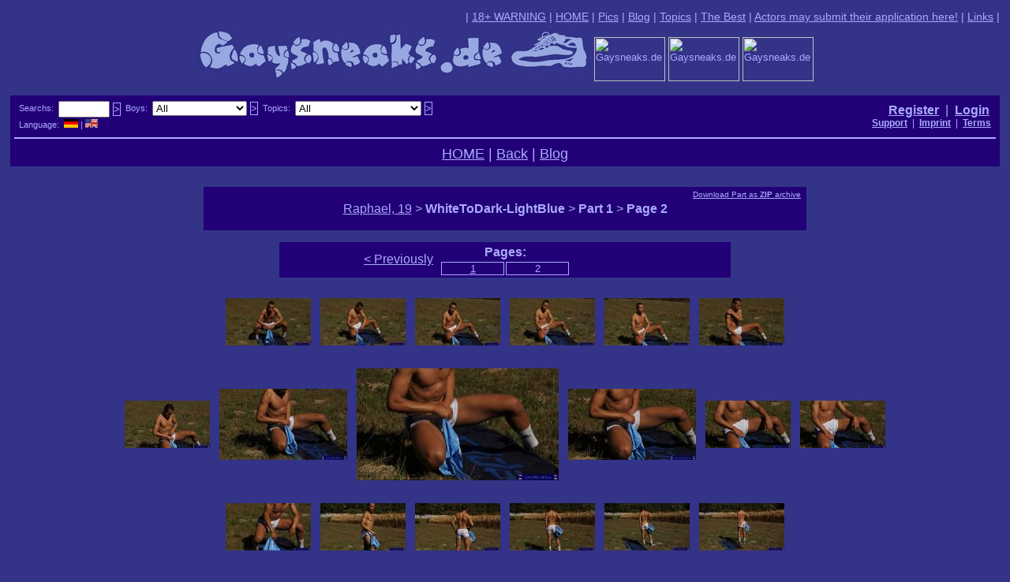

--- FILE ---
content_type: text/html; charset=ISO-8859-1
request_url: http://www.gaysneaks.de/user00jrv9n3fmqqv4ptr4mt15lblc6i/Raphael19/WhiteToDark-LightBlue?part=1&seite=2&bild=33
body_size: 5198
content:
<HTML>

<head>

<link rel="apple-touch-icon" sizes="180x180" href="/apple-touch-icon.png">
<link rel="icon" type="image/png" sizes="32x32" href="/favicon-32x32.png">
<link rel="icon" type="image/png" sizes="16x16" href="/favicon-16x16.png">
<link rel="manifest" href="/site.webmanifest">
<link rel="mask-icon" href="/safari-pinned-tab.svg" color="#5bbad5">
<meta name="msapplication-TileColor" content="#da532c">
<meta name="theme-color" content="#ffffff">


<script type="text/javascript" src="/js/jquery-3.2.1.min.js"></script>
<script type="text/javascript" src="/js/jquery.unveil.js"></script>

<style type="text/css"> 

.thumbnail1 {
position: relative;
z-index: 0;
}
 
.thumbnail1:hover{
background-color: transparent;
z-index: 50;
}
 
.thumbnail1 span{ /*CSS for enlarged image*/
position: absolute;
background-color: #333388;
padding: 5px;
left: -1000px;
border: 1px dashed #333388;
visibility: hidden;
color: black;
text-decoration: none;
}
 
.thumbnail1 span img{ /*CSS for enlarged image*/
border-width: 0;
padding: 2px;
}
 
.thumbnail1:hover span{ /*CSS for enlarged image on hover*/
visibility: visible;
top: 0;
left: -518px; /*position where enlarged image should offset horizontally */
top: 133px;
}


.thumbnail2 {
position: relative;
z-index: 0;
}
 
.thumbnail2:hover{
background-color: transparent;
z-index: 50;
}
 
.thumbnail2 span{ /*CSS for enlarged image*/
position: absolute;
background-color: #333388;
padding: 5px;
left: -1000px;
border: 1px dashed #333388;
visibility: hidden;
color: black;
text-decoration: none;
}
 
.thumbnail2 span img{ /*CSS for enlarged image*/
border-width: 0;
padding: 2px;
}
 
.thumbnail2:hover span{ /*CSS for enlarged image on hover*/
visibility: visible;
top: 0;
left: -612px; /*position where enlarged image should offset horizontally */
top: 133px;
}


.thumbnail3 {
position: relative;
z-index: 0;
}
 
.thumbnail3:hover{
background-color: transparent;
z-index: 50;
}
 
.thumbnail3 span{ /*CSS for enlarged image*/
position: absolute;
background-color: #333388;
padding: 5px;
left: -1000px;
border: 1px dashed #333388;
visibility: hidden;
color: black;
text-decoration: none;
}
 
.thumbnail3 span img{ /*CSS for enlarged image*/
border-width: 0;
padding: 2px;
}
 
.thumbnail3:hover span{ /*CSS for enlarged image on hover*/
visibility: visible;
top: 0;
left: -706px; /*position where enlarged image should offset horizontally */
top: 133px;
}


.thumbnail4 {
position: relative;
z-index: 0;
}
 
.thumbnail4:hover{
background-color: transparent;
z-index: 50;
}
 
.thumbnail4 span{ /*CSS for enlarged image*/
position: absolute;
background-color: #333388;
padding: 5px;
left: -1000px;
border: 1px dashed #333388;
visibility: hidden;
color: black;
text-decoration: none;
}
 
.thumbnail4 span img{ /*CSS for enlarged image*/
border-width: 0;
padding: 2px;
}
 
.thumbnail4:hover span{ /*CSS for enlarged image on hover*/
visibility: visible;
top: 0;
left: -800px; /*position where enlarged image should offset horizontally */
top: 133px;
}


.thumbnail5 {
position: relative;
z-index: 0;
}
 
.thumbnail5:hover{
background-color: transparent;
z-index: 50;
}
 
.thumbnail5 span{ /*CSS for enlarged image*/
position: absolute;
background-color: #333388;
padding: 5px;
left: -1000px;
border: 1px dashed #333388;
visibility: hidden;
color: black;
text-decoration: none;
}
 
.thumbnail5 span img{ /*CSS for enlarged image*/
border-width: 0;
padding: 2px;
}
 
.thumbnail5:hover span{ /*CSS for enlarged image on hover*/
visibility: visible;
top: 0;
left: -894px; /*position where enlarged image should offset horizontally */
top: 133px;
}


.thumbnail6 {
position: relative;
z-index: 0;
}
 
.thumbnail6:hover{
background-color: transparent;
z-index: 50;
}
 
.thumbnail6 span{ /*CSS for enlarged image*/
position: absolute;
background-color: #333388;
padding: 5px;
left: -1000px;
border: 1px dashed #333388;
visibility: hidden;
color: black;
text-decoration: none;
}
 
.thumbnail6 span img{ /*CSS for enlarged image*/
border-width: 0;
padding: 2px;
}
 
.thumbnail6:hover span{ /*CSS for enlarged image on hover*/
visibility: visible;
top: 0;
left: -988px; /*position where enlarged image should offset horizontally */
top: 133px;
}


.thumbnail7 {
position: relative;
z-index: 0;
}
 
.thumbnail7:hover{
background-color: transparent;
z-index: 50;
}
 
.thumbnail7 span{ /*CSS for enlarged image*/
position: absolute;
background-color: #333388;
padding: 5px;
left: -1000px;
border: 1px dashed #333388;
visibility: hidden;
color: black;
text-decoration: none;
}
 
.thumbnail7 span img{ /*CSS for enlarged image*/
border-width: 0;
padding: 2px;
}
 
.thumbnail7:hover span{ /*CSS for enlarged image on hover*/
visibility: visible;
top: 0;
left: -1082px; /*position where enlarged image should offset horizontally */
top: 133px;
}


.thumbnail8 {
position: relative;
z-index: 0;
}
 
.thumbnail8:hover{
background-color: transparent;
z-index: 50;
}
 
.thumbnail8 span{ /*CSS for enlarged image*/
position: absolute;
background-color: #333388;
padding: 5px;
left: -1000px;
border: 1px dashed #333388;
visibility: hidden;
color: black;
text-decoration: none;
}
 
.thumbnail8 span img{ /*CSS for enlarged image*/
border-width: 0;
padding: 2px;
}
 
.thumbnail8:hover span{ /*CSS for enlarged image on hover*/
visibility: visible;
top: 0;
left: -1176px; /*position where enlarged image should offset horizontally */
top: 133px;
}


.thumbnail9 {
position: relative;
z-index: 0;
}
 
.thumbnail9:hover{
background-color: transparent;
z-index: 50;
}
 
.thumbnail9 span{ /*CSS for enlarged image*/
position: absolute;
background-color: #333388;
padding: 5px;
left: -1000px;
border: 1px dashed #333388;
visibility: hidden;
color: black;
text-decoration: none;
}
 
.thumbnail9 span img{ /*CSS for enlarged image*/
border-width: 0;
padding: 2px;
}
 
.thumbnail9:hover span{ /*CSS for enlarged image on hover*/
visibility: visible;
top: 0;
left: -1270px; /*position where enlarged image should offset horizontally */
top: 133px;
}


.thumbnail10 {
position: relative;
z-index: 0;
}
 
.thumbnail10:hover{
background-color: transparent;
z-index: 50;
}
 
.thumbnail10 span{ /*CSS for enlarged image*/
position: absolute;
background-color: #333388;
padding: 5px;
left: -1000px;
border: 1px dashed #333388;
visibility: hidden;
color: black;
text-decoration: none;
}
 
.thumbnail10 span img{ /*CSS for enlarged image*/
border-width: 0;
padding: 2px;
}
 
.thumbnail10:hover span{ /*CSS for enlarged image on hover*/
visibility: visible;
top: 0;
left: -1364px; /*position where enlarged image should offset horizontally */
top: 133px;
}


.thumbnail11 {
position: relative;
z-index: 0;
}
 
.thumbnail11:hover{
background-color: transparent;
z-index: 50;
}
 
.thumbnail11 span{ /*CSS for enlarged image*/
position: absolute;
background-color: #333388;
padding: 5px;
left: -1000px;
border: 1px dashed #333388;
visibility: hidden;
color: black;
text-decoration: none;
}
 
.thumbnail11 span img{ /*CSS for enlarged image*/
border-width: 0;
padding: 2px;
}
 
.thumbnail11:hover span{ /*CSS for enlarged image on hover*/
visibility: visible;
top: 0;
left: -1458px; /*position where enlarged image should offset horizontally */
top: 133px;
}


.thumbnail12 {
position: relative;
z-index: 0;
}
 
.thumbnail12:hover{
background-color: transparent;
z-index: 50;
}
 
.thumbnail12 span{ /*CSS for enlarged image*/
position: absolute;
background-color: #333388;
padding: 5px;
left: -1000px;
border: 1px dashed #333388;
visibility: hidden;
color: black;
text-decoration: none;
}
 
.thumbnail12 span img{ /*CSS for enlarged image*/
border-width: 0;
padding: 2px;
}
 
.thumbnail12:hover span{ /*CSS for enlarged image on hover*/
visibility: visible;
top: 0;
left: -1552px; /*position where enlarged image should offset horizontally */
top: 133px;
}


.update_Raphael19_WhiteToDark-LightBlue_1 {
position: relative;
z-index: 0;
}
 
.update_Raphael19_WhiteToDark-LightBlue_1:hover{
background-color: transparent;
z-index: 49;
}
 
.update_Raphael19_WhiteToDark-LightBlue_1 span{ /*CSS for enlarged image*/
position: absolute;
background-color: #220077;
padding: 0px;
left: -1000px;
border: 0px dashed #220077;
visibility: hidden;
color: black;
text-decoration: none;
}
 
.update_Raphael19_WhiteToDark-LightBlue_1 span img{ /*CSS for enlarged image*/
border-width: 0;
padding: 0px;
}
 
.update_Raphael19_WhiteToDark-LightBlue_1:hover span{ /*CSS for enlarged image on hover*/
visibility: visible;
top: 0;
left: 197px; /*position where enlarged image should offset horizontally */
top: 1px;
}


.update_Raphael19_WhiteToDark-LightBlue_3 {
position: relative;
z-index: 0;
}
 
.update_Raphael19_WhiteToDark-LightBlue_3:hover{
background-color: transparent;
z-index: 49;
}
 
.update_Raphael19_WhiteToDark-LightBlue_3 span{ /*CSS for enlarged image*/
position: absolute;
background-color: #220077;
padding: 0px;
left: -1000px;
border: 0px dashed #220077;
visibility: hidden;
color: black;
text-decoration: none;
}
 
.update_Raphael19_WhiteToDark-LightBlue_3 span img{ /*CSS for enlarged image*/
border-width: 0;
padding: 0px;
}
 
.update_Raphael19_WhiteToDark-LightBlue_3:hover span{ /*CSS for enlarged image on hover*/
visibility: visible;
top: 0;
left: -396px; /*position where enlarged image should offset horizontally */
top: 1px;
}


.update_Raphael19_WhiteToDark-LightBlue_4 {
position: relative;
z-index: 0;
}
 
.update_Raphael19_WhiteToDark-LightBlue_4:hover{
background-color: transparent;
z-index: 49;
}
 
.update_Raphael19_WhiteToDark-LightBlue_4 span{ /*CSS for enlarged image*/
position: absolute;
background-color: #220077;
padding: 0px;
left: -1000px;
border: 0px dashed #220077;
visibility: hidden;
color: black;
text-decoration: none;
}
 
.update_Raphael19_WhiteToDark-LightBlue_4 span img{ /*CSS for enlarged image*/
border-width: 0;
padding: 0px;
}
 
.update_Raphael19_WhiteToDark-LightBlue_4:hover span{ /*CSS for enlarged image on hover*/
visibility: visible;
top: 0;
left: 197px; /*position where enlarged image should offset horizontally */
top: -112px;
}


.update_Raphael19_WhiteToDark-LightBlue_5 {
position: relative;
z-index: 0;
}
 
.update_Raphael19_WhiteToDark-LightBlue_5:hover{
background-color: transparent;
z-index: 49;
}
 
.update_Raphael19_WhiteToDark-LightBlue_5 span{ /*CSS for enlarged image*/
position: absolute;
background-color: #220077;
padding: 0px;
left: -1000px;
border: 0px dashed #220077;
visibility: hidden;
color: black;
text-decoration: none;
}
 
.update_Raphael19_WhiteToDark-LightBlue_5 span img{ /*CSS for enlarged image*/
border-width: 0;
padding: 0px;
}
 
.update_Raphael19_WhiteToDark-LightBlue_5:hover span{ /*CSS for enlarged image on hover*/
visibility: visible;
top: 0;
left: -396px; /*position where enlarged image should offset horizontally */
top: -112px;
}


.haupt_70_2 {
position: relative;
z-index: 0;
}
 
.haupt_70_2:hover{
background-color: transparent;
z-index: 49;
}
 
.haupt_70_2 span{ /*CSS for enlarged image*/
position: absolute;
background-color: #220077;
padding: 0px;
left: -1000px;
border: 0px dashed #220077;
visibility: hidden;
color: black;
text-decoration: none;
}
 
.haupt_70_2 span img{ /*CSS for enlarged image*/
border-width: 0;
padding: 0px;
}
 
.haupt_70_2:hover span{ /*CSS for enlarged image on hover*/
visibility: visible;
top: 0;
left: 0px; /*position where enlarged image should offset horizontally */
top: -148px;
}


.haupt_70_3 {
position: relative;
z-index: 0;
}
 
.haupt_70_3:hover{
background-color: transparent;
z-index: 49;
}
 
.haupt_70_3 span{ /*CSS for enlarged image*/
position: absolute;
background-color: #220077;
padding: 0px;
left: -1000px;
border: 0px dashed #220077;
visibility: hidden;
color: black;
text-decoration: none;
}
 
.haupt_70_3 span img{ /*CSS for enlarged image*/
border-width: 0;
padding: 0px;
}
 
.haupt_70_3:hover span{ /*CSS for enlarged image on hover*/
visibility: visible;
top: 0;
left: -130px; /*position where enlarged image should offset horizontally */
top: -148px;
}


.haupt_94_2 {
position: relative;
z-index: 0;
}
 
.haupt_94_2:hover{
background-color: transparent;
z-index: 49;
}
 
.haupt_94_2 span{ /*CSS for enlarged image*/
position: absolute;
background-color: #220077;
padding: 0px;
left: -1000px;
border: 0px dashed #220077;
visibility: hidden;
color: black;
text-decoration: none;
}
 
.haupt_94_2 span img{ /*CSS for enlarged image*/
border-width: 0;
padding: 0px;
}
 
.haupt_94_2:hover span{ /*CSS for enlarged image on hover*/
visibility: visible;
top: 0;
left: 0px; /*position where enlarged image should offset horizontally */
top: -197px;
}


.haupt_94_3 {
position: relative;
z-index: 0;
}
 
.haupt_94_3:hover{
background-color: transparent;
z-index: 49;
}
 
.haupt_94_3 span{ /*CSS for enlarged image*/
position: absolute;
background-color: #220077;
padding: 0px;
left: -1000px;
border: 0px dashed #220077;
visibility: hidden;
color: black;
text-decoration: none;
}
 
.haupt_94_3 span img{ /*CSS for enlarged image*/
border-width: 0;
padding: 0px;
}
 
.haupt_94_3:hover span{ /*CSS for enlarged image on hover*/
visibility: visible;
top: 0;
left: -130px; /*position where enlarged image should offset horizontally */
top: -197px;
}


.haupt_84_2 {
position: relative;
z-index: 0;
}
 
.haupt_84_2:hover{
background-color: transparent;
z-index: 49;
}
 
.haupt_84_2 span{ /*CSS for enlarged image*/
position: absolute;
background-color: #220077;
padding: 0px;
left: -1000px;
border: 0px dashed #220077;
visibility: hidden;
color: black;
text-decoration: none;
}
 
.haupt_84_2 span img{ /*CSS for enlarged image*/
border-width: 0;
padding: 0px;
}
 
.haupt_84_2:hover span{ /*CSS for enlarged image on hover*/
visibility: visible;
top: 0;
left: 0px; /*position where enlarged image should offset horizontally */
top: -174px;
}


.haupt_84_3 {
position: relative;
z-index: 0;
}
 
.haupt_84_3:hover{
background-color: transparent;
z-index: 49;
}
 
.haupt_84_3 span{ /*CSS for enlarged image*/
position: absolute;
background-color: #220077;
padding: 0px;
left: -1000px;
border: 0px dashed #220077;
visibility: hidden;
color: black;
text-decoration: none;
}
 
.haupt_84_3 span img{ /*CSS for enlarged image*/
border-width: 0;
padding: 0px;
}
 
.haupt_84_3:hover span{ /*CSS for enlarged image on hover*/
visibility: visible;
top: 0;
left: -130px; /*position where enlarged image should offset horizontally */
top: -174px;
}


  body { font-size:13px; font-family:arial; padding:0px; margin:0px; }
  td { font-size:13px; font-family:arial; }
</style>

<script type="text/JavaScript">
<!-- 

  $(document).ready(function() {
    $("img").unveil();
  }); 
  window.name = "GaysneaksMainwindow";

//-->
</script>

<title>Gaysneaks > Raphael, 19 > WhiteToDark-LightBlue</title>

</head>

<body bgcolor="#333388" link="#aaaaff" vlink="#aaaaff" text="#aaaaff" onFocus="top.focus();">








<table cellspacing="0" cellpadding="10" border="0" width="100%" bgcolor="#000000" style="border-color: #333388 #333388 #333388 #333388; border-style:solid;">
<tr><td valign="top" bgcolor="#333388" style="border-color: #333388 #333388 #333388 #333388; border-style:solid;">
<center>

<table cellspacing="0" cellpadding="0" border="0" width="985"><tr><td width="985"></td></tr></table>



<table cellspacing="0" cellpadding="0" border="0" align="left"><tr><td align="left"><font style="font-size:14px;">

</font></td></tr></table>

<table cellspacing="0" cellpadding="0" border="0" align="right"><tr><td align="right"><font style="font-size:14px;">


| <a href="/user00jrv9n3fmqqv4ptr4mt15lblc6i/?ln=eng">18+ WARNING</a> | <a href="/user00jrv9n3fmqqv4ptr4mt15lblc6i/english/">HOME</a> | <a href="/user00jrv9n3fmqqv4ptr4mt15lblc6i/english/pics/">Pics</a> | <a href="/user00jrv9n3fmqqv4ptr4mt15lblc6i/english/Blog/">Blog</a> | <a href="/user00jrv9n3fmqqv4ptr4mt15lblc6i/english/topics/">Topics</a> | <a href="/user00jrv9n3fmqqv4ptr4mt15lblc6i/english/best/">The Best</a> | <a href="/user00jrv9n3fmqqv4ptr4mt15lblc6i/english/actor/">Actors may submit their application here!</a> | <a href="/user00jrv9n3fmqqv4ptr4mt15lblc6i/english/links/">Links</a> |


</font></td></tr></table>



<br clear="all">





<img src="/images/HaupttitelSneaks500.jpg" width="500" height="74" border="0" alt="Gaysneaks.de">

<table cellspacing="0" cellpadding="0" border="0" style="display:inline;"><tr>

<td><div class="thumbnail1"><a href="/Colin24/BallsToTheWall"><img src="/boys4slider/Gaysneaks_Slider_Bild014.JPG?slide_id=7f77c&slide_helper=0&slide_otherhelper=01&maintitle=medium" alt="Gaysneaks.de" width="90" height="56" border="0"/><span><img src="/boys4slider/Gaysneaks_Slider_Bild014.JPG?slide_id=7f77c&slide_helper=0&slide_otherhelper=01" alt="Gaycycling.de" border="0"/><span></a></td>
<td width="4"></td>
<td><div class="thumbnail2"><a href="/Attila21/AFineDayForSwans"><img src="/boys4slider/Gaysneaks_Slider_Bild025.JPG?slide_id=457a6&slide_helper=0&slide_otherhelper=01&maintitle=medium" alt="Gaysneaks.de" width="90" height="56" border="0"/><span><img src="/boys4slider/Gaysneaks_Slider_Bild025.JPG?slide_id=457a6&slide_helper=0&slide_otherhelper=01" alt="Gaycycling.de" border="0"/><span></a></td>
<td width="4"></td>
<td><div class="thumbnail3"><a href="/Christian26/BeInBloom"><img src="/boys4slider/Gaysneaks_Slider_Bild043.JPG?slide_id=2f734&slide_helper=0&slide_otherhelper=01&maintitle=medium" alt="Gaysneaks.de" width="90" height="56" border="0"/><span><img src="/boys4slider/Gaysneaks_Slider_Bild043.JPG?slide_id=2f734&slide_helper=0&slide_otherhelper=01" alt="Gaycycling.de" border="0"/><span></a></td>

</tr><tr><td height="0"></td></tr></table>

<br>

<br>



<table cellspacing="2" cellpadding="0" width="100%" bgcolor="#220077"  bordercolor="#220077"><tr><td width="100%" bordercolor="#220077" valign="top"><center>




<table cellspacing="0" cellpadding="0" border="0" align="left"><tr><td height="2"></td></tr><tr><td nowrap align="left" valign="top">

<table cellspacing="0" cellpadding="0" border="0" align="left"><tr><td height="3"></td></tr><tr><td nowrap align="left"><font style="font-size:15px;">
<font style="font-size: 11px;">&nbsp;&nbsp;Searchs: &nbsp;</font>
</font></td></tr></table>

 </td><td nowrap valign="top"> 

<form action="/user00jrv9n3fmqqv4ptr4mt15lblc6i/pics/" name="Suche" style="display:inline;" method="GET">
  <input type="text" name="suche" value="" style="width:65px;">
  <input type="submit" value=">" style="margin-top:0px; margin-right:0px; margin-bottom:0px; margin-left:0px; padding-top:0px; padding-right:0px; padding-bottom:0px; padding-left:0px; border:1px; border-style:solid; border-color:#aaaaff; background-color:#220077; color:#aaaaff; font-size:13px; font-family:arial; text-align:center;" onMouseover="this.style.cursor='pointer';" onMouseoutr="this.style.cursor='auto';">
</form>

</td><td nowrap valign="top">

<table cellspacing="0" cellpadding="0" border="0" align="left"><tr><td height="3"></td></tr><tr><td nowrap align="left"><font style="font-size:15px;">
<font style="font-size: 11px;">&nbsp;&nbsp;Boys: &nbsp;</font>
</font></td></tr></table>

</td><td nowrap valign="top">

<form action="/user00jrv9n3fmqqv4ptr4mt15lblc6i/pics/" name="Boy" style="display:inline;" method="GET">
  <select name="sucheboy" style="width:120px;" onChange="document.Boy.submit();">
    <option value="alle">All</option>
    <option value="Raphael">Raphael</option>
    <option value="Sebastian">Sebastian</option>
    <option value="Jan">Jan</option>
    <option value="Bruno">Bruno</option>
    <option value="Toby">Toby</option>
    <option value="Angelino">Angelino</option>
    <option value="Diego">Diego</option>
    <option value="Robin">Robin</option>
    <option value="Alejandro">Alejandro</option>
    <option value="Christian">Christian</option>
    <option value="Lucky">Lucky</option>
    <option value="Colin">Colin</option>
    <option value="Ricardo">Ricardo</option>
    <option value="Attila">Attila</option>
    <option value="Pablo">Pablo</option>
    <option value="Florian">Florian</option>
    <option value="Ibo">Ibo</option>
    <option value="Niels">Niels</option>
    <option value="Rico">Rico</option>
    <option value="Leon">Leon</option>
    <option value="Gian">Gian</option>
    <option value="Alex">Alex</option>
    <option value="Basti">Basti</option>
    <option value="Thorsten">Thorsten</option>
    <option value="Gecko">Gecko</option>
    <option value="Sneakerboy85">Sneakerboy85</option>
    <option value="Speedoboy">Speedoboy</option>
    <optgroup label="Only Sneakers">
    <option value="FilaSneakers">FilaSneakers</option>
    </optgroup>
  </select>
  <input type="submit" value=">" style="margin-top:0px; margin-right:0px; margin-bottom:0px; margin-left:0px; padding-top:0px; padding-right:0px; padding-bottom:0px; padding-left:0px; border:1px; border-style:solid; border-color:#aaaaff; background-color:#220077; color:#aaaaff; font-size:13px; font-family:arial; text-align:center;" onMouseover="this.style.cursor='pointer';" onMouseoutr="this.style.cursor='auto';">
</form>

</td><td nowrap valign="top">

<table cellspacing="0" cellpadding="0" border="0" align="left"><tr><td height="3"></td></tr><tr><td nowrap align="left"><font style="font-size:15px;">
<font style="font-size: 11px;">&nbsp;&nbsp;Topics: &nbsp;</font>
</font></td></tr></table>

</td><td nowrap valign="top">

<form action="/user00jrv9n3fmqqv4ptr4mt15lblc6i/pics/" name="Thema" style="display:inline;" method="GET">
  <select name="suchethema" style="width:160px;" onChange="document.Thema.submit();">
    <option value="alle">All</option>
    <optgroup label="Sneakers">
      <option value="Fila">Fila</option> <!-- count 38 //-->
      <option value="Osiris">Osiris</option> <!-- count 28 //-->
      <option value="ReebokRimwrecker">ReebokRimwrecker</option> <!-- count 28 //-->
      <option value="NikeTN">NikeTN</option> <!-- count 23 //-->
      <option value="DC">DC</option> <!-- count 13 //-->
      <option value="Buffalo">Buffalo</option> <!-- count 12 //-->
      <option value="NikeShox">NikeShox</option> <!-- count 8 //-->
      <option value="NikeAirMax">NikeAirMax</option> <!-- count 5 //-->
      <option value="AdidasTraxion">AdidasTraxion</option> <!-- count 5 //-->
      <option value="AdidasAdicolor">AdidasAdicolor</option> <!-- count 4 //-->
      <option value="Victory">Victory</option> <!-- count 4 //-->
      <option value="AdidasTorsion">AdidasTorsion</option> <!-- count 3 //-->
      <option value="ReebokDreamUp">ReebokDreamUp</option> <!-- count 2 //-->
      <option value="ReebokEnigmaII">ReebokEnigmaII</option> <!-- count 2 //-->
      <option value="AdidasStabilOptifit">AdidasStabilOptifit</option> <!-- count 1 //-->
      <option value="AsicsFluidaxis">AsicsFluidaxis</option> <!-- count 1 //-->
      <option value="Miano">Miano</option> <!-- count 1 //-->
      <option value="And1">And1</option> <!-- count 1 //-->
    </optgroup>
    <option value="alle">All</option>
    <optgroup label="Sportswear">
      <option value="AdidasShorts">AdidasShorts</option> <!-- count 129 //-->
      <option value="AdidasSox">AdidasSox</option> <!-- count 82 //-->
      <option value="BlueJeans">BlueJeans</option> <!-- count 79 //-->
      <option value="Skater">Skater</option> <!-- count 65 //-->
      <option value="Downjacket">Downjacket</option> <!-- count 38 //-->
      <option value="HellyHansen">HellyHansen</option> <!-- count 28 //-->
      <option value="Trackpants">Trackpants</option> <!-- count 26 //-->
      <option value="WhiteShorts">WhiteShorts</option> <!-- count 20 //-->
      <option value="Bomberjacket">Bomberjacket</option> <!-- count 15 //-->
      <option value="BathingSlip">BathingSlip</option> <!-- count 8 //-->
      <option value="AthleticSuit">AthleticSuit</option> <!-- count 7 //-->
      <option value="Soccer">Soccer</option> <!-- count 5 //-->
      <option value="Speedo">Speedo</option> <!-- count 4 //-->
      <option value="Footlets">Footlets</option> <!-- count 3 //-->
    </optgroup>
    <option value="alle">All</option>
    <optgroup label="Action">
      <option value="FuckSneaks">FuckSneaks</option>
      <option value="SmellSneaks">SmellSneaks</option>
      <option value="WetPants">WetPants</option>
      <option value="Shower">Shower</option>
      <option value="Mud">Mud</option>
      <option value="JerkOff">JerkOff</option>
      <option value="Cum">Cum</option>
      <option value="Piss">Piss</option>
      <option value="NakedFeet">NakedFeet</option>
      <option value="TastyAss">TastyAss</option>
      <option value="Indoor">Indoor</option>
      <option value="Black">Black</option>
      <option value="TwoBoys+">TwoBoys+</option>
      <option value="Trampling">Trampling</option>
      <option value="Assfuck">Assfuck</option>
      <option value="Blowjob">Blowjob</option>
      <option value="Rimming">Rimming</option>
    </optgroup>
  </select>
  <input type="submit" value=">" style="margin-top:0px; margin-right:0px; margin-bottom:0px; margin-left:0px; padding-top:0px; padding-right:0px; padding-bottom:0px; padding-left:0px; border:1px; border-style:solid; border-color:#aaaaff; background-color:#220077; color:#aaaaff; font-size:13px; font-family:arial; text-align:center;" onMouseover="this.style.cursor='pointer';" onMouseoutr="this.style.cursor='auto';">
</form>


</tr><tr><td nowrap colspan="2"><font style="font-size:11px;">


<table cellspacing="0" cellpadding="0" border="0"><tr><td height="2"></td></tr></table>
&nbsp;&nbsp;<font style="font-size: 11px;">Language: &nbsp;<a href="/user00jrv9n3fmqqv4ptr4mt15lblc6i/Raphael19/WhiteToDark-LightBlue?part=1&seite=2&bild=33&sprache=de"><img src="/img/de.jpg" width="18" height="11" border="0" alt="Deutsch"></a>&nbsp;|&nbsp;<a href="/user00jrv9n3fmqqv4ptr4mt15lblc6i/Raphael19/WhiteToDark-LightBlue?part=1&seite=2&bild=33&sprache=eng"><img src="/img/eng.jpg" width="16" height="11" border="0" alt="English"></a></font>


</font></td><td>
</td><td>


</td><td></td><td>



</td></tr></table>

<table cellspacing="0" cellpadding="0" border="0" align="right"><tr><td height="5"></td></tr><tr><td align="right">


<font style="font-size:16px;">
<a href="/user00jrv9n3fmqqv4ptr4mt15lblc6i/bbkusmembers/anmelden/?sprache=eng" target="_blank"><b>Register</b></a>&nbsp;&nbsp;|
 
&nbsp;<a href="/user00jrv9n3fmqqv4ptr4mt15lblc6i/bbkusmembers/login/?sprache=eng" target="_blank"><b>Login</b></a>&nbsp;&nbsp;</font><br>
 
<font style="font-size:12px;">
&nbsp;<a href="/user00jrv9n3fmqqv4ptr4mt15lblc6i/bbkusmembers/support/?sprache=eng" target="_blank"><b>Support</b></a>&nbsp;&nbsp;|
&nbsp;<a href="/user00jrv9n3fmqqv4ptr4mt15lblc6i/bbkusmembers/impressum/?sprache=eng" target="_blank"><b>Imprint</b></a>&nbsp;&nbsp;|
&nbsp;<a href="/user00jrv9n3fmqqv4ptr4mt15lblc6i/bbkusmembers/agb/?sprache=eng" target="_blank"><b>Terms</b></a>&nbsp;&nbsp;</font>


</td></tr><tr><td height="4"></td></tr></table>


<br clear=all /> <hr color="#aaaaff" />




<table cellspacing="0" cellpadding="0" border="0" align="center"><tr><td height="3"></td></tr><tr><td nowrap align="center"><font style="font-size:18px;">
<a href="/user00jrv9n3fmqqv4ptr4mt15lblc6i/english/">HOME</a> | <a href="/user00jrv9n3fmqqv4ptr4mt15lblc6i/english/pics/">Back</a> | <a href="/user00jrv9n3fmqqv4ptr4mt15lblc6i/english/Blog/">Blog</a></font></td></tr></table>




</td></tr></table>







</center>
</td></tr>
</table>






<table cellspacing="0" cellpadding="10" border="0" width="100%" bgcolor="#000000" style="border-color: #333388 #333388 #333388 #333388; border-style:solid;">
<tr><td valign="top" bgcolor="#333388" style="border-color: #333388 #333388 #333388 #333388; border-style:solid;">
<center>

<table cellspacing="0" cellpadding="0" border="0" width="985"><tr><td width="985"></td></tr></table>




<table cellspacing="2" cellpadding="0" bgcolor="#220077" style="border:1px solid #220077"><tr><td width="756" colspan="1" style="border:1px solid #220077"><center>

<table cellspacing="0" cellpadding="0" border="0" align="left" width="3"><tr><td></td></tr></table>

<table cellspacing="0" cellpadding="0" border="0" align="right" width="160"><tr><td align="right"><font style="font-size:10px;">
<a href="/user00jrv9n3fmqqv4ptr4mt15lblc6i/boys4members/Raphael19/WhiteToDark-LightBlue/Gaysneaks_Raphael19_WhiteToDark-LightBlue-part01.zip" target="_blank">Download Part as <b>ZIP</b> archive</a>&nbsp;</font></td></tr></table>

<br clear=all />

&nbsp;&nbsp;<font style="font-size:16px;"><a href="/user00jrv9n3fmqqv4ptr4mt15lblc6i/Raphael19/">Raphael, 19</a> ><b> WhiteToDark-LightBlue </b>><b> Part 1 </b>><b> Page 2</b></font>&nbsp;&nbsp;

<table cellspacing="0" cellpadding="0" border="0" width="160"><tr><td align="right"><font style="font-size:12px;"><br /></td></tr></table>

</center></td></tr></table>



<br>


<table cellspacing="2" cellpadding="0" bgcolor="#220077" style="border:1px solid #220077"><tr>


<td width="200" align="right" rowspan="2">
<a href="/user00jrv9n3fmqqv4ptr4mt15lblc6i/Raphael19/WhiteToDark-LightBlue/part01/seite1/"><font style="font-size:16px;">< Previously</font></a>&nbsp;&nbsp;

</td>


<td colspan="2" style="border:1px solid #220077"><center>

<font style="font-size:16px;"><b>Pages: </b></font>


</center></td>


<td width="200" align="right" rowspan="2">

</td>



</tr><tr>

<td bgcolor="#220077" bordercolor="#220077"><center>

<form action="/user00jrv9n3fmqqv4ptr4mt15lblc6i/Raphael19/WhiteToDark-LightBlue/" method="GET" style="display:inline;">
  <input type="hidden" name="part" value="1">
  <input type="hidden" name="seite" value="1">
  <input type="submit" value="1" style="width:80px; margin-top:0px; margin-right:0px; margin-bottom:0px; margin-left:0px; padding-top:0px; padding-right:0px; padding-bottom:0px; padding-left:0px; border:1px; border-style:solid; border-color:#aaaaff; background-color:#220077; color:#aaaaff; text-decoration:underline; font-size:13px; font-family:arial; text-align:center;" onMouseover="this.style.cursor='pointer';" onMouseoutr="this.style.cursor='auto';">
</form>

</td>

<td bgcolor="#220077" bordercolor="#220077"><center>

<form action="/user00jrv9n3fmqqv4ptr4mt15lblc6i/Raphael19/WhiteToDark-LightBlue/" method="GET" style="display:inline;">
  <input type="hidden" name="part" value="1">
  <input type="hidden" name="seite" value="2">
  <input type="submit" value="2" style="width:80px; margin-top:0px; margin-right:0px; margin-bottom:0px; margin-left:0px; padding-top:0px; padding-right:0px; padding-bottom:0px; padding-left:0px; border:1px; border-style:solid; border-color:#aaaaff; background-color:#220077; color:#aaaaff; font-size:13px; font-family:arial; text-align:center;">
</form>

</td>

</tr></table>





</center>
</td></tr>
</table>






<table cellspacing="0" cellpadding="10" border="0" width="100%" bgcolor="#000000" style="border-color: #333388 #333388 #333388 #333388; border-style:solid;">
<tr><td valign="top" bgcolor="#333388" style="border-color: #333388 #333388 #333388 #333388; border-style:solid;">
<center>

<table cellspacing="0" cellpadding="0" border="0" width="985"><tr><td width="985"></td></tr></table>


<table cellspacing="0" cellpadding="0" border="0"><tr><td style="vertical-align:middle">
<a href="/user00jrv9n3fmqqv4ptr4mt15lblc6i/boys4members/Raphael19/WhiteToDark-LightBlue/Gaysneaks_Raphael19_WhiteToDark-LightBlue-part01_Bild025.JPG" target="_blank" onClick="Bild (); return true;"><img src="/boysS/Raphael19/WhiteToDark-LightBlue/Gaysneaks_Raphael19_WhiteToDark-LightBlue-part01_Bild025.JPG" width="108" height="60" alt="Please, log in!" border="0"></a>&nbsp;</td><td style="vertical-align:middle;">&nbsp;

<a href="/user00jrv9n3fmqqv4ptr4mt15lblc6i/boys4members/Raphael19/WhiteToDark-LightBlue/Gaysneaks_Raphael19_WhiteToDark-LightBlue-part01_Bild026.JPG" target="_blank" onClick="Bild (); return true;"><img src="/boysS/Raphael19/WhiteToDark-LightBlue/Gaysneaks_Raphael19_WhiteToDark-LightBlue-part01_Bild026.JPG" width="108" height="60" alt="Please, log in!" border="0"></a>&nbsp;</td><td style="vertical-align:middle;">&nbsp;

<a href="/user00jrv9n3fmqqv4ptr4mt15lblc6i/boys4members/Raphael19/WhiteToDark-LightBlue/Gaysneaks_Raphael19_WhiteToDark-LightBlue-part01_Bild027.JPG" target="_blank" onClick="Bild (); return true;"><img src="/boysS/Raphael19/WhiteToDark-LightBlue/Gaysneaks_Raphael19_WhiteToDark-LightBlue-part01_Bild027.JPG" width="108" height="60" alt="Please, log in!" border="0" id="Bild27"></a>&nbsp;</td><td style="vertical-align:middle;">&nbsp;

<a href="/user00jrv9n3fmqqv4ptr4mt15lblc6i/boys4members/Raphael19/WhiteToDark-LightBlue/Gaysneaks_Raphael19_WhiteToDark-LightBlue-part01_Bild028.JPG" target="_blank" onClick="Bild (); return true;"><img src="/boysS/Raphael19/WhiteToDark-LightBlue/Gaysneaks_Raphael19_WhiteToDark-LightBlue-part01_Bild028.JPG" width="108" height="60" alt="Please, log in!" border="0"></a>&nbsp;</td><td style="vertical-align:middle;">&nbsp;

<a href="/user00jrv9n3fmqqv4ptr4mt15lblc6i/boys4members/Raphael19/WhiteToDark-LightBlue/Gaysneaks_Raphael19_WhiteToDark-LightBlue-part01_Bild029.JPG" target="_blank" onClick="Bild (); return true;"><img src="/boysS/Raphael19/WhiteToDark-LightBlue/Gaysneaks_Raphael19_WhiteToDark-LightBlue-part01_Bild029.JPG" width="108" height="60" alt="Please, log in!" border="0"></a>&nbsp;</td><td style="vertical-align:middle;">&nbsp;

<a href="/user00jrv9n3fmqqv4ptr4mt15lblc6i/boys4members/Raphael19/WhiteToDark-LightBlue/Gaysneaks_Raphael19_WhiteToDark-LightBlue-part01_Bild030.JPG" target="_blank" onClick="Bild (); return true;"><img src="/boysS/Raphael19/WhiteToDark-LightBlue/Gaysneaks_Raphael19_WhiteToDark-LightBlue-part01_Bild030.JPG" width="108" height="60" alt="Please, log in!" border="0"></a>
</td></tr></table>









</center>
</td></tr>
</table>






<table cellspacing="0" cellpadding="10" border="0" width="100%" bgcolor="#000000" style="border-color: #333388 #333388 #333388 #333388; border-style:solid;">
<tr><td valign="top" bgcolor="#333388" style="border-color: #333388 #333388 #333388 #333388; border-style:solid;">
<center>

<table cellspacing="0" cellpadding="0" border="0" width="985"><tr><td width="985"></td></tr></table>







<table cellspacing="0" cellpadding="0" border="0"><tr><td style="vertical-align:middle">
<a href="/user00jrv9n3fmqqv4ptr4mt15lblc6i/boys4members/Raphael19/WhiteToDark-LightBlue/Gaysneaks_Raphael19_WhiteToDark-LightBlue-part01_Bild031.JPG" target="_blank" onClick="Bild (); return true;"><img src="/boysS/Raphael19/WhiteToDark-LightBlue/Gaysneaks_Raphael19_WhiteToDark-LightBlue-part01_Bild031.JPG" width="108" height="60" alt="Please, log in!" border="0"></a>&nbsp;</td><td style="vertical-align:middle;">&nbsp;

<a href="/user00jrv9n3fmqqv4ptr4mt15lblc6i/boys4members/Raphael19/WhiteToDark-LightBlue/Gaysneaks_Raphael19_WhiteToDark-LightBlue-part01_Bild032.JPG" target="_blank" onClick="Bild (); return true;"><img src="/boys/Raphael19/WhiteToDark-LightBlue/Gaysneaks_Raphael19_WhiteToDark-LightBlue-part01_Bild032.JPG" width="162" height="90" alt="Please, log in!" border="0"></a>&nbsp;</td><td style="vertical-align:middle;">&nbsp;

<a href="/user00jrv9n3fmqqv4ptr4mt15lblc6i/boys4members/Raphael19/WhiteToDark-LightBlue/Gaysneaks_Raphael19_WhiteToDark-LightBlue-part01_Bild033.JPG" target="_blank" onClick="Bild (); return true;"><img src="/boysL/Raphael19/WhiteToDark-LightBlue/Gaysneaks_Raphael19_WhiteToDark-LightBlue-part01_Bild033.JPG" width="256" height="142" alt="Please, log in!" border="0"></a>&nbsp;</td><td style="vertical-align:middle;">&nbsp;

<a href="/user00jrv9n3fmqqv4ptr4mt15lblc6i/boys4members/Raphael19/WhiteToDark-LightBlue/Gaysneaks_Raphael19_WhiteToDark-LightBlue-part01_Bild034.JPG" target="_blank" onClick="Bild (); return true;"><img src="/boys/Raphael19/WhiteToDark-LightBlue/Gaysneaks_Raphael19_WhiteToDark-LightBlue-part01_Bild034.JPG" width="162" height="90" alt="Please, log in!" border="0"></a>&nbsp;</td><td style="vertical-align:middle;">&nbsp;

<a href="/user00jrv9n3fmqqv4ptr4mt15lblc6i/boys4members/Raphael19/WhiteToDark-LightBlue/Gaysneaks_Raphael19_WhiteToDark-LightBlue-part01_Bild035.JPG" target="_blank" onClick="Bild (); return true;"><img src="/boysS/Raphael19/WhiteToDark-LightBlue/Gaysneaks_Raphael19_WhiteToDark-LightBlue-part01_Bild035.JPG" width="108" height="60" alt="Please, log in!" border="0"></a>&nbsp;</td><td style="vertical-align:middle;">&nbsp;

<a href="/user00jrv9n3fmqqv4ptr4mt15lblc6i/boys4members/Raphael19/WhiteToDark-LightBlue/Gaysneaks_Raphael19_WhiteToDark-LightBlue-part01_Bild036.JPG" target="_blank" onClick="Bild (); return true;"><img src="/boysS/Raphael19/WhiteToDark-LightBlue/Gaysneaks_Raphael19_WhiteToDark-LightBlue-part01_Bild036.JPG" width="108" height="60" alt="Please, log in!" border="0"></a>
</td></tr></table>









</center>
</td></tr>
</table>






<table cellspacing="0" cellpadding="10" border="0" width="100%" bgcolor="#000000" style="border-color: #333388 #333388 #333388 #333388; border-style:solid;">
<tr><td valign="top" bgcolor="#333388" style="border-color: #333388 #333388 #333388 #333388; border-style:solid;">
<center>

<table cellspacing="0" cellpadding="0" border="0" width="985"><tr><td width="985"></td></tr></table>







<table cellspacing="0" cellpadding="0" border="0"><tr><td style="vertical-align:middle">
<a href="/user00jrv9n3fmqqv4ptr4mt15lblc6i/boys4members/Raphael19/WhiteToDark-LightBlue/Gaysneaks_Raphael19_WhiteToDark-LightBlue-part01_Bild037.JPG" target="_blank" onClick="Bild (); return true;"><img src="/boysS/Raphael19/WhiteToDark-LightBlue/Gaysneaks_Raphael19_WhiteToDark-LightBlue-part01_Bild037.JPG" width="108" height="60" alt="Please, log in!" border="0"></a>&nbsp;</td><td style="vertical-align:middle;">&nbsp;

<a href="/user00jrv9n3fmqqv4ptr4mt15lblc6i/boys4members/Raphael19/WhiteToDark-LightBlue/Gaysneaks_Raphael19_WhiteToDark-LightBlue-part01_Bild038.JPG" target="_blank" onClick="Bild (); return true;"><img src="/boysS/Raphael19/WhiteToDark-LightBlue/Gaysneaks_Raphael19_WhiteToDark-LightBlue-part01_Bild038.JPG" width="108" height="60" alt="Please, log in!" border="0"></a>&nbsp;</td><td style="vertical-align:middle;">&nbsp;

<a href="/user00jrv9n3fmqqv4ptr4mt15lblc6i/boys4members/Raphael19/WhiteToDark-LightBlue/Gaysneaks_Raphael19_WhiteToDark-LightBlue-part01_Bild039.JPG" target="_blank" onClick="Bild (); return true;"><img src="/boysS/Raphael19/WhiteToDark-LightBlue/Gaysneaks_Raphael19_WhiteToDark-LightBlue-part01_Bild039.JPG" width="108" height="60" alt="Please, log in!" border="0"></a>&nbsp;</td><td style="vertical-align:middle;">&nbsp;

<a href="/user00jrv9n3fmqqv4ptr4mt15lblc6i/boys4members/Raphael19/WhiteToDark-LightBlue/Gaysneaks_Raphael19_WhiteToDark-LightBlue-part01_Bild040.JPG" target="_blank" onClick="Bild (); return true;"><img src="/boysS/Raphael19/WhiteToDark-LightBlue/Gaysneaks_Raphael19_WhiteToDark-LightBlue-part01_Bild040.JPG" width="108" height="60" alt="Please, log in!" border="0"></a>&nbsp;</td><td style="vertical-align:middle;">&nbsp;

<a href="/user00jrv9n3fmqqv4ptr4mt15lblc6i/boys4members/Raphael19/WhiteToDark-LightBlue/Gaysneaks_Raphael19_WhiteToDark-LightBlue-part01_Bild041.JPG" target="_blank" onClick="Bild (); return true;"><img src="/boysS/Raphael19/WhiteToDark-LightBlue/Gaysneaks_Raphael19_WhiteToDark-LightBlue-part01_Bild041.JPG" width="108" height="60" alt="Please, log in!" border="0"></a>&nbsp;</td><td style="vertical-align:middle;">&nbsp;

<a href="/user00jrv9n3fmqqv4ptr4mt15lblc6i/boys4members/Raphael19/WhiteToDark-LightBlue/Gaysneaks_Raphael19_WhiteToDark-LightBlue-part01_Bild042.JPG" target="_blank" onClick="Bild (); return true;"><img src="/boysS/Raphael19/WhiteToDark-LightBlue/Gaysneaks_Raphael19_WhiteToDark-LightBlue-part01_Bild042.JPG" width="108" height="60" alt="Please, log in!" border="0"></a>
</td></tr></table>









</center>
</td></tr>
</table>






<table cellspacing="0" cellpadding="10" border="0" width="100%" bgcolor="#000000" style="border-color: #333388 #333388 #333388 #333388; border-style:solid;">
<tr><td valign="top" bgcolor="#333388" style="border-color: #333388 #333388 #333388 #333388; border-style:solid;">
<center>

<table cellspacing="0" cellpadding="0" border="0" width="985"><tr><td width="985"></td></tr></table>







<table cellspacing="0" cellpadding="0" border="0"><tr><td style="vertical-align:middle">
<a href="/user00jrv9n3fmqqv4ptr4mt15lblc6i/boys4members/Raphael19/WhiteToDark-LightBlue/Gaysneaks_Raphael19_WhiteToDark-LightBlue-part01_Bild043.JPG" target="_blank" onClick="Bild (); return true;"><img src="/boysS/Raphael19/WhiteToDark-LightBlue/Gaysneaks_Raphael19_WhiteToDark-LightBlue-part01_Bild043.JPG" width="108" height="60" alt="Please, log in!" border="0"></a>&nbsp;</td><td style="vertical-align:middle;">&nbsp;

<a href="/user00jrv9n3fmqqv4ptr4mt15lblc6i/boys4members/Raphael19/WhiteToDark-LightBlue/Gaysneaks_Raphael19_WhiteToDark-LightBlue-part01_Bild044.JPG" target="_blank" onClick="Bild (); return true;"><img src="/boysS/Raphael19/WhiteToDark-LightBlue/Gaysneaks_Raphael19_WhiteToDark-LightBlue-part01_Bild044.JPG" width="108" height="60" alt="Please, log in!" border="0"></a>&nbsp;</td><td style="vertical-align:middle;">&nbsp;

<a href="/user00jrv9n3fmqqv4ptr4mt15lblc6i/boys4members/Raphael19/WhiteToDark-LightBlue/Gaysneaks_Raphael19_WhiteToDark-LightBlue-part01_Bild045.JPG" target="_blank" onClick="Bild (); return true;"><img src="/boysS/Raphael19/WhiteToDark-LightBlue/Gaysneaks_Raphael19_WhiteToDark-LightBlue-part01_Bild045.JPG" width="108" height="60" alt="Please, log in!" border="0"></a>&nbsp;</td><td style="vertical-align:middle;">&nbsp;

<a href="/user00jrv9n3fmqqv4ptr4mt15lblc6i/boys4members/Raphael19/WhiteToDark-LightBlue/Gaysneaks_Raphael19_WhiteToDark-LightBlue-part01_Bild046.JPG" target="_blank" onClick="Bild (); return true;"><img src="/boysS/Raphael19/WhiteToDark-LightBlue/Gaysneaks_Raphael19_WhiteToDark-LightBlue-part01_Bild046.JPG" width="108" height="60" alt="Please, log in!" border="0"></a>&nbsp;</td><td style="vertical-align:middle;">&nbsp;

<a href="/user00jrv9n3fmqqv4ptr4mt15lblc6i/boys4members/Raphael19/WhiteToDark-LightBlue/Gaysneaks_Raphael19_WhiteToDark-LightBlue-part01_Bild047.JPG" target="_blank" onClick="Bild (); return true;"><img src="/boysS/Raphael19/WhiteToDark-LightBlue/Gaysneaks_Raphael19_WhiteToDark-LightBlue-part01_Bild047.JPG" width="108" height="60" alt="Please, log in!" border="0"></a>&nbsp;</td><td style="vertical-align:middle;">&nbsp;

<a href="/user00jrv9n3fmqqv4ptr4mt15lblc6i/boys4members/Raphael19/WhiteToDark-LightBlue/Gaysneaks_Raphael19_WhiteToDark-LightBlue-part01_Bild048.JPG" target="_blank" onClick="Bild (); return true;"><img src="/boysS/Raphael19/WhiteToDark-LightBlue/Gaysneaks_Raphael19_WhiteToDark-LightBlue-part01_Bild048.JPG" width="108" height="60" alt="Please, log in!" border="0"></a>
</td></tr></table>




</center>
</td></tr>
</table>






<table cellspacing="0" cellpadding="10" border="0" width="100%" bgcolor="#000000" style="border-color: #333388 #333388 #333388 #333388; border-style:solid;">
<tr><td valign="top" bgcolor="#333388" style="border-color: #333388 #333388 #333388 #333388; border-style:solid;">
<center>

<table cellspacing="0" cellpadding="0" border="0" width="985"><tr><td width="985"></td></tr></table>



<table cellspacing="2" cellpadding="0" bgcolor="#220077" style="border:1px solid #220077"><tr>


<td width="200" align="right" rowspan="2">
<a href="/user00jrv9n3fmqqv4ptr4mt15lblc6i/Raphael19/WhiteToDark-LightBlue/part01/seite1/"><font style="font-size:16px;">< Previously</font></a>&nbsp;&nbsp;

</td>


<td colspan="2" style="border:1px solid #220077"><center>

<font style="font-size:16px;"><b>Pages: </b></font>


</center></td>


<td width="200" align="right" rowspan="2">

</td>


</tr><tr>

<td bgcolor="#220077" bordercolor="#220077"><center>

<form action="/user00jrv9n3fmqqv4ptr4mt15lblc6i/Raphael19/WhiteToDark-LightBlue/" method="GET" style="display:inline;">
  <input type="hidden" name="part" value="1">
  <input type="hidden" name="seite" value="1">
  <input type="submit" value="1" style="width:80px; margin-top:0px; margin-right:0px; margin-bottom:0px; margin-left:0px; padding-top:0px; padding-right:0px; padding-bottom:0px; padding-left:0px; border:1px; border-style:solid; border-color:#aaaaff; background-color:#220077; color:#aaaaff; text-decoration:underline; font-size:13px; font-family:arial; text-align:center;" onMouseover="this.style.cursor='pointer';" onMouseoutr="this.style.cursor='auto';">
</form>

</td>

<td bgcolor="#220077" bordercolor="#220077"><center>

<form action="/user00jrv9n3fmqqv4ptr4mt15lblc6i/Raphael19/WhiteToDark-LightBlue/" method="GET" style="display:inline;">
  <input type="hidden" name="part" value="1">
  <input type="hidden" name="seite" value="2">
  <input type="submit" value="2" style="width:80px; margin-top:0px; margin-right:0px; margin-bottom:0px; margin-left:0px; padding-top:0px; padding-right:0px; padding-bottom:0px; padding-left:0px; border:1px; border-style:solid; border-color:#aaaaff; background-color:#220077; color:#aaaaff; font-size:13px; font-family:arial; text-align:center;">
</form>

</td>



</tr></table>




<br>


<table cellspacing="2" cellpadding="0" bgcolor="#220077" style="border:1px solid #220077"><tr><td colspan="1" style="border:1px solid #220077"><center>

<font style="font-size:16px;"><b>Parts: </b></font>


</center></td></tr><tr>

<td style="border:1px solid #220077"><a href="/user00jrv9n3fmqqv4ptr4mt15lblc6i/Raphael19/WhiteToDark-LightBlue/part01/"><img src="/boysXS/Raphael19/WhiteToDark-LightBlue/Gaysneaks_Raphael19_WhiteToDark-LightBlue-part01_Bild047.JPG" width="80" height="44" alt="Part 1" border="0"></a></td>



</tr><tr>

<td bgcolor="#220077" bordercolor="#220077"><center>

<form action="/user00jrv9n3fmqqv4ptr4mt15lblc6i/Raphael19/WhiteToDark-LightBlue/" method="GET" style="display:inline;">
  <input type="hidden" name="part" value="1">
  <input type="hidden" name="seite" value="1">
  <input type="submit" value="1" style="width:80px; margin-top:0px; margin-right:0px; margin-bottom:0px; margin-left:0px; padding-top:0px; padding-right:0px; padding-bottom:0px; padding-left:0px; border:1px; border-style:solid; border-color:#aaaaff; background-color:#220077; color:#aaaaff; font-size:13px; font-family:arial; text-align:center;">
</form>

</td>



</tr></table>





</center>
</td></tr>
</table>






<table cellspacing="0" cellpadding="10" border="2" width="100%" bgcolor="#000000" style="margin-top:-5pt; border-color: #333388 #333388 #333388 #333388; border-style:solid;">
<tr><td valign="top" bgcolor="#333388" style="border-color: #333388 #333388 #333388 #333388; border-style:solid;">
<center>

<table cellspacing="0" cellpadding="0" border="0" width="985"><tr><td width="985"></td></tr></table>


<br>



</center>
</td></tr>
</table>




<center>








</center>
</td></tr>
</table>






<table cellspacing="0" cellpadding="10" border="0" width="100%" bgcolor="#000000" style="border-color: #333388 #333388 #333388 #333388; border-style:solid;">
<tr><td valign="top" bgcolor="#333388" style="border-color: #333388 #333388 #333388 #333388; border-style:solid;">
<center>

<table cellspacing="0" cellpadding="0" border="0" width="985"><tr><td width="985"></td></tr></table>






<table cellspacing="2" cellpadding="0" width="100%" bgcolor="#220077"  bordercolor="#220077"><tr><td width="100%" bordercolor="#220077" valign="top"><center>

<table cellspacing="0" cellpadding="0" border="0"><tr><td height="10"></td></tr></table>


<table cellspacing="0" cellpadding="0" border="0" align="left"><tr><td align="left"><font style="font-size:14px;">

</font></td></tr></table>

<table cellspacing="0" cellpadding="0" border="0"><tr><td><font style="font-size:14px;">


| <a href="/user00jrv9n3fmqqv4ptr4mt15lblc6i/?ln=eng">18+ WARNING</a> | <a href="/user00jrv9n3fmqqv4ptr4mt15lblc6i/english/">HOME</a> | <a href="/user00jrv9n3fmqqv4ptr4mt15lblc6i/english/pics/">Pics</a> | <a href="/user00jrv9n3fmqqv4ptr4mt15lblc6i/english/Blog/">Blog</a> | <a href="/user00jrv9n3fmqqv4ptr4mt15lblc6i/english/topics/">Topics</a> | <a href="/user00jrv9n3fmqqv4ptr4mt15lblc6i/english/best/">The Best</a> | <a href="/user00jrv9n3fmqqv4ptr4mt15lblc6i/english/actor/">Actors may submit their application here!</a> | <a href="/user00jrv9n3fmqqv4ptr4mt15lblc6i/english/links/">Links</a> |


</font></td></tr></table>



<br clear="all">







<font style="font-size:14px;">


<a href="https://www.bbkusmembers.net/SiteID/2/gaysneaks/impressum/eng.php" target="_blank">Imprint</a> | <a href="https://www.bbkusmembers.net/SiteID/2/gaysneaks/support/eng.php" target="_blank">Customer Support</a> | <a href="https://www.bbkusmembers.net/SiteID/2/gaysneaks/preise/eng.php" target="_blank">Prices</a> | <a href="https://www.bbkusmembers.net/SiteID/2/gaysneaks/widerruf/eng.php" target="_blank">Right of Withdrawal</a> | <a href="https://www.bbkusmembers.net/SiteID/2/gaysneaks/datenschutz/eng.php" target="_blank">Privacy Note</a> | <a href="https://www.bbkusmembers.net/SiteID/2/gaysneaks/haftung/eng.php" target="_blank">Disclaimer</a> | <a href="https://www.bbkusmembers.net/SiteID/2/gaysneaks/copyright/eng.php" target="_blank">Copyright Note</a> | <a href="https://www.bbkusmembers.net/SiteID/2/gaysneaks/agb/eng.php" target="_blank">Terms and Conditions</a>


<br /><br /></font>

&copy; <a href="http://www.bbkus.de/" target="_blank">bbkus webservices</a> | Release: 3.3, Build: 240713<br />

<table cellspacing="0" cellpadding="0" border="0"><tr><td height="4"></td></tr></table>


Owner Stefan Zerbst, Alte Poststr. 15, 79588 Efringen-Kirchen OT. Mappach, GERMANY, Tel.: +49 (0) 76 28 / 8 05 58 82, E-Mail: <b><a href="mailto:joyful@gaysneaks.de">joyful@gaysneaks.de</a></b>



<table cellspacing="0" cellpadding="0" border="0"><tr><td height="10"></td></tr></table>

</center></td></tr></table>



</td></tr></table>

<table cellspacing="0" cellpadding="0" border="0"><tr><td height="5"></td></tr></table>

</body>

</HTML>